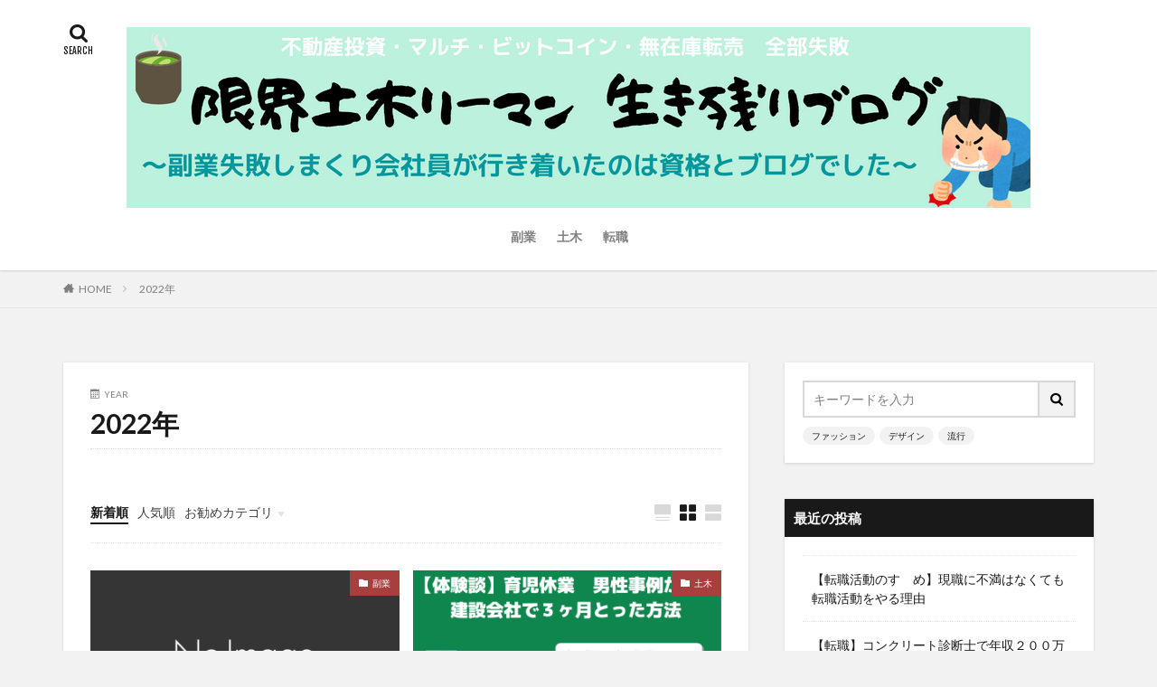

--- FILE ---
content_type: text/html; charset=UTF-8
request_url: https://bobkendama.com/2022/
body_size: 12994
content:
<!DOCTYPE html>

<html lang="ja" prefix="og: http://ogp.me/ns#" class="t-html 
">

<head prefix="og: http://ogp.me/ns# fb: http://ogp.me/ns/fb# article: http://ogp.me/ns/article#">
	<!-- Google Tag Manager -->
<script>(function(w,d,s,l,i){w[l]=w[l]||[];w[l].push({'gtm.start':
new Date().getTime(),event:'gtm.js'});var f=d.getElementsByTagName(s)[0],
j=d.createElement(s),dl=l!='dataLayer'?'&l='+l:'';j.async=true;j.src=
'https://www.googletagmanager.com/gtm.js?id='+i+dl;f.parentNode.insertBefore(j,f);
})(window,document,'script','dataLayer','GTM-MTPD5LCR');</script>
<!-- End Google Tag Manager -->

<meta charset="UTF-8">
<title>2022年│限界土木リーマンの生き残りブログ</title>
<meta name='robots' content='max-image-preview:large' />
	<style>img:is([sizes="auto" i], [sizes^="auto," i]) { contain-intrinsic-size: 3000px 1500px }</style>
	<link rel='dns-prefetch' href='//www.googletagmanager.com' />
<link rel='stylesheet' id='wp-block-library-css' href='https://bobkendama.com/wp-includes/css/dist/block-library/style.min.css?ver=6.7.4' type='text/css' media='all' />
<style id='classic-theme-styles-inline-css' type='text/css'>
/*! This file is auto-generated */
.wp-block-button__link{color:#fff;background-color:#32373c;border-radius:9999px;box-shadow:none;text-decoration:none;padding:calc(.667em + 2px) calc(1.333em + 2px);font-size:1.125em}.wp-block-file__button{background:#32373c;color:#fff;text-decoration:none}
</style>
<style id='global-styles-inline-css' type='text/css'>
:root{--wp--preset--aspect-ratio--square: 1;--wp--preset--aspect-ratio--4-3: 4/3;--wp--preset--aspect-ratio--3-4: 3/4;--wp--preset--aspect-ratio--3-2: 3/2;--wp--preset--aspect-ratio--2-3: 2/3;--wp--preset--aspect-ratio--16-9: 16/9;--wp--preset--aspect-ratio--9-16: 9/16;--wp--preset--color--black: #000000;--wp--preset--color--cyan-bluish-gray: #abb8c3;--wp--preset--color--white: #ffffff;--wp--preset--color--pale-pink: #f78da7;--wp--preset--color--vivid-red: #cf2e2e;--wp--preset--color--luminous-vivid-orange: #ff6900;--wp--preset--color--luminous-vivid-amber: #fcb900;--wp--preset--color--light-green-cyan: #7bdcb5;--wp--preset--color--vivid-green-cyan: #00d084;--wp--preset--color--pale-cyan-blue: #8ed1fc;--wp--preset--color--vivid-cyan-blue: #0693e3;--wp--preset--color--vivid-purple: #9b51e0;--wp--preset--gradient--vivid-cyan-blue-to-vivid-purple: linear-gradient(135deg,rgba(6,147,227,1) 0%,rgb(155,81,224) 100%);--wp--preset--gradient--light-green-cyan-to-vivid-green-cyan: linear-gradient(135deg,rgb(122,220,180) 0%,rgb(0,208,130) 100%);--wp--preset--gradient--luminous-vivid-amber-to-luminous-vivid-orange: linear-gradient(135deg,rgba(252,185,0,1) 0%,rgba(255,105,0,1) 100%);--wp--preset--gradient--luminous-vivid-orange-to-vivid-red: linear-gradient(135deg,rgba(255,105,0,1) 0%,rgb(207,46,46) 100%);--wp--preset--gradient--very-light-gray-to-cyan-bluish-gray: linear-gradient(135deg,rgb(238,238,238) 0%,rgb(169,184,195) 100%);--wp--preset--gradient--cool-to-warm-spectrum: linear-gradient(135deg,rgb(74,234,220) 0%,rgb(151,120,209) 20%,rgb(207,42,186) 40%,rgb(238,44,130) 60%,rgb(251,105,98) 80%,rgb(254,248,76) 100%);--wp--preset--gradient--blush-light-purple: linear-gradient(135deg,rgb(255,206,236) 0%,rgb(152,150,240) 100%);--wp--preset--gradient--blush-bordeaux: linear-gradient(135deg,rgb(254,205,165) 0%,rgb(254,45,45) 50%,rgb(107,0,62) 100%);--wp--preset--gradient--luminous-dusk: linear-gradient(135deg,rgb(255,203,112) 0%,rgb(199,81,192) 50%,rgb(65,88,208) 100%);--wp--preset--gradient--pale-ocean: linear-gradient(135deg,rgb(255,245,203) 0%,rgb(182,227,212) 50%,rgb(51,167,181) 100%);--wp--preset--gradient--electric-grass: linear-gradient(135deg,rgb(202,248,128) 0%,rgb(113,206,126) 100%);--wp--preset--gradient--midnight: linear-gradient(135deg,rgb(2,3,129) 0%,rgb(40,116,252) 100%);--wp--preset--font-size--small: 13px;--wp--preset--font-size--medium: 20px;--wp--preset--font-size--large: 36px;--wp--preset--font-size--x-large: 42px;--wp--preset--spacing--20: 0.44rem;--wp--preset--spacing--30: 0.67rem;--wp--preset--spacing--40: 1rem;--wp--preset--spacing--50: 1.5rem;--wp--preset--spacing--60: 2.25rem;--wp--preset--spacing--70: 3.38rem;--wp--preset--spacing--80: 5.06rem;--wp--preset--shadow--natural: 6px 6px 9px rgba(0, 0, 0, 0.2);--wp--preset--shadow--deep: 12px 12px 50px rgba(0, 0, 0, 0.4);--wp--preset--shadow--sharp: 6px 6px 0px rgba(0, 0, 0, 0.2);--wp--preset--shadow--outlined: 6px 6px 0px -3px rgba(255, 255, 255, 1), 6px 6px rgba(0, 0, 0, 1);--wp--preset--shadow--crisp: 6px 6px 0px rgba(0, 0, 0, 1);}:where(.is-layout-flex){gap: 0.5em;}:where(.is-layout-grid){gap: 0.5em;}body .is-layout-flex{display: flex;}.is-layout-flex{flex-wrap: wrap;align-items: center;}.is-layout-flex > :is(*, div){margin: 0;}body .is-layout-grid{display: grid;}.is-layout-grid > :is(*, div){margin: 0;}:where(.wp-block-columns.is-layout-flex){gap: 2em;}:where(.wp-block-columns.is-layout-grid){gap: 2em;}:where(.wp-block-post-template.is-layout-flex){gap: 1.25em;}:where(.wp-block-post-template.is-layout-grid){gap: 1.25em;}.has-black-color{color: var(--wp--preset--color--black) !important;}.has-cyan-bluish-gray-color{color: var(--wp--preset--color--cyan-bluish-gray) !important;}.has-white-color{color: var(--wp--preset--color--white) !important;}.has-pale-pink-color{color: var(--wp--preset--color--pale-pink) !important;}.has-vivid-red-color{color: var(--wp--preset--color--vivid-red) !important;}.has-luminous-vivid-orange-color{color: var(--wp--preset--color--luminous-vivid-orange) !important;}.has-luminous-vivid-amber-color{color: var(--wp--preset--color--luminous-vivid-amber) !important;}.has-light-green-cyan-color{color: var(--wp--preset--color--light-green-cyan) !important;}.has-vivid-green-cyan-color{color: var(--wp--preset--color--vivid-green-cyan) !important;}.has-pale-cyan-blue-color{color: var(--wp--preset--color--pale-cyan-blue) !important;}.has-vivid-cyan-blue-color{color: var(--wp--preset--color--vivid-cyan-blue) !important;}.has-vivid-purple-color{color: var(--wp--preset--color--vivid-purple) !important;}.has-black-background-color{background-color: var(--wp--preset--color--black) !important;}.has-cyan-bluish-gray-background-color{background-color: var(--wp--preset--color--cyan-bluish-gray) !important;}.has-white-background-color{background-color: var(--wp--preset--color--white) !important;}.has-pale-pink-background-color{background-color: var(--wp--preset--color--pale-pink) !important;}.has-vivid-red-background-color{background-color: var(--wp--preset--color--vivid-red) !important;}.has-luminous-vivid-orange-background-color{background-color: var(--wp--preset--color--luminous-vivid-orange) !important;}.has-luminous-vivid-amber-background-color{background-color: var(--wp--preset--color--luminous-vivid-amber) !important;}.has-light-green-cyan-background-color{background-color: var(--wp--preset--color--light-green-cyan) !important;}.has-vivid-green-cyan-background-color{background-color: var(--wp--preset--color--vivid-green-cyan) !important;}.has-pale-cyan-blue-background-color{background-color: var(--wp--preset--color--pale-cyan-blue) !important;}.has-vivid-cyan-blue-background-color{background-color: var(--wp--preset--color--vivid-cyan-blue) !important;}.has-vivid-purple-background-color{background-color: var(--wp--preset--color--vivid-purple) !important;}.has-black-border-color{border-color: var(--wp--preset--color--black) !important;}.has-cyan-bluish-gray-border-color{border-color: var(--wp--preset--color--cyan-bluish-gray) !important;}.has-white-border-color{border-color: var(--wp--preset--color--white) !important;}.has-pale-pink-border-color{border-color: var(--wp--preset--color--pale-pink) !important;}.has-vivid-red-border-color{border-color: var(--wp--preset--color--vivid-red) !important;}.has-luminous-vivid-orange-border-color{border-color: var(--wp--preset--color--luminous-vivid-orange) !important;}.has-luminous-vivid-amber-border-color{border-color: var(--wp--preset--color--luminous-vivid-amber) !important;}.has-light-green-cyan-border-color{border-color: var(--wp--preset--color--light-green-cyan) !important;}.has-vivid-green-cyan-border-color{border-color: var(--wp--preset--color--vivid-green-cyan) !important;}.has-pale-cyan-blue-border-color{border-color: var(--wp--preset--color--pale-cyan-blue) !important;}.has-vivid-cyan-blue-border-color{border-color: var(--wp--preset--color--vivid-cyan-blue) !important;}.has-vivid-purple-border-color{border-color: var(--wp--preset--color--vivid-purple) !important;}.has-vivid-cyan-blue-to-vivid-purple-gradient-background{background: var(--wp--preset--gradient--vivid-cyan-blue-to-vivid-purple) !important;}.has-light-green-cyan-to-vivid-green-cyan-gradient-background{background: var(--wp--preset--gradient--light-green-cyan-to-vivid-green-cyan) !important;}.has-luminous-vivid-amber-to-luminous-vivid-orange-gradient-background{background: var(--wp--preset--gradient--luminous-vivid-amber-to-luminous-vivid-orange) !important;}.has-luminous-vivid-orange-to-vivid-red-gradient-background{background: var(--wp--preset--gradient--luminous-vivid-orange-to-vivid-red) !important;}.has-very-light-gray-to-cyan-bluish-gray-gradient-background{background: var(--wp--preset--gradient--very-light-gray-to-cyan-bluish-gray) !important;}.has-cool-to-warm-spectrum-gradient-background{background: var(--wp--preset--gradient--cool-to-warm-spectrum) !important;}.has-blush-light-purple-gradient-background{background: var(--wp--preset--gradient--blush-light-purple) !important;}.has-blush-bordeaux-gradient-background{background: var(--wp--preset--gradient--blush-bordeaux) !important;}.has-luminous-dusk-gradient-background{background: var(--wp--preset--gradient--luminous-dusk) !important;}.has-pale-ocean-gradient-background{background: var(--wp--preset--gradient--pale-ocean) !important;}.has-electric-grass-gradient-background{background: var(--wp--preset--gradient--electric-grass) !important;}.has-midnight-gradient-background{background: var(--wp--preset--gradient--midnight) !important;}.has-small-font-size{font-size: var(--wp--preset--font-size--small) !important;}.has-medium-font-size{font-size: var(--wp--preset--font-size--medium) !important;}.has-large-font-size{font-size: var(--wp--preset--font-size--large) !important;}.has-x-large-font-size{font-size: var(--wp--preset--font-size--x-large) !important;}
:where(.wp-block-post-template.is-layout-flex){gap: 1.25em;}:where(.wp-block-post-template.is-layout-grid){gap: 1.25em;}
:where(.wp-block-columns.is-layout-flex){gap: 2em;}:where(.wp-block-columns.is-layout-grid){gap: 2em;}
:root :where(.wp-block-pullquote){font-size: 1.5em;line-height: 1.6;}
</style>
<link rel="https://api.w.org/" href="https://bobkendama.com/wp-json/" /><meta name="generator" content="Site Kit by Google 1.109.0" /><link class="css-async" rel href="https://bobkendama.com/wp-content/themes/the-thor/css/icon.min.css">
<link class="css-async" rel href="https://fonts.googleapis.com/css?family=Lato:100,300,400,700,900">
<link class="css-async" rel href="https://fonts.googleapis.com/css?family=Fjalla+One">
<link rel="stylesheet" href="https://fonts.googleapis.com/css?family=Noto+Sans+JP:100,200,300,400,500,600,700,800,900">
<link rel="stylesheet" href="https://bobkendama.com/wp-content/themes/the-thor/style.min.css">
<script src="https://ajax.googleapis.com/ajax/libs/jquery/1.12.4/jquery.min.js"></script>
<meta http-equiv="X-UA-Compatible" content="IE=edge">
<meta name="viewport" content="width=device-width, initial-scale=1, viewport-fit=cover"/>
<script>
(function(i,s,o,g,r,a,m){i['GoogleAnalyticsObject']=r;i[r]=i[r]||function(){
(i[r].q=i[r].q||[]).push(arguments)},i[r].l=1*new Date();a=s.createElement(o),
m=s.getElementsByTagName(o)[0];a.async=1;a.src=g;m.parentNode.insertBefore(a,m)
})(window,document,'script','https://www.google-analytics.com/analytics.js','ga');

ga('create', 'G-EM79LRYYJ3', 'auto');
ga('send', 'pageview');
</script>
<style>
body{background:#f2f2f2;}.widget-side .heading.heading-widget{background-color:#191919}.widget-side .heading.heading-widgetsimple{background-color:#191919}.widget-side .heading.heading-widgetsimplewide{background-color:#191919}.widget-side .heading.heading-widgetwide{background-color:#191919}.widget-side .heading.heading-widgetbottom:before{border-color:#191919}.widget-side .heading.heading-widgetborder{border-color:#191919}.widget-side .heading.heading-widgetborder::before,.widget-side .heading.heading-widgetborder::after{background-color:#191919}.widget-foot .heading.heading-widget{background-color:#191919}.widget-foot .heading.heading-widgetsimple{background-color:#191919}.widget-foot .heading.heading-widgetsimplewide{background-color:#191919}.widget-foot .heading.heading-widgetwide{background-color:#191919}.widget-foot .heading.heading-widgetbottom:before{border-color:#191919}.widget-foot .heading.heading-widgetborder{border-color:#191919}.widget-foot .heading.heading-widgetborder::before,.widget-foot .heading.heading-widgetborder::after{background-color:#191919}@media only screen and (min-width: 768px){.still {height: 600px;}}.still.still-movie .still__box{background-image:url();}@media only screen and (min-width: 768px){.still.still-movie .still__box{background-image:url();}}.pickup3__bg.mask.mask-colorgray{background-color:#d9a300}.the__ribbon{background-color:#49c63d}.the__ribbon:after{border-left-color:#49c63d; border-right-color:#49c63d}.eyecatch__link.eyecatch__link-mask:hover::after{content: "READ MORE";}.eyecatch__link.eyecatch__link-maskzoom:hover::after{content: "READ MORE";}.eyecatch__link.eyecatch__link-maskzoomrotate:hover::after{content: "READ MORE";}.content .balloon .balloon__img-left div {background-image:url("https://bobkendama.com/wp-content/uploads/2023/05/a46e0dbcb491bee7d0bb27077ce5c7b1.png");}.postcta-bg{background-color:#3970a2}.content .es-LiconBox:before{background-color:#a83f3f;}.content .es-LiconCircle:before{background-color:#a83f3f;}.content .es-BTiconBox:before{background-color:#a83f3f;}.content .es-BTiconCircle:before{background-color:#a83f3f;}.content .es-BiconObi{border-color:#a83f3f;}.content .es-BiconCorner:before{background-color:#a83f3f;}.content .es-BiconCircle:before{background-color:#a83f3f;}.content .es-BmarkHatena::before{background-color:#005293;}.content .es-BmarkExcl::before{background-color:#b60105;}.content .es-BmarkQ::before{background-color:#005293;}.content .es-BmarkQ::after{border-top-color:#005293;}.content .es-BmarkA::before{color:#b60105;}.content .es-BsubTradi::before{color:#ffffff;background-color:#b60105;border-color:#b60105;}.btn__link-primary{color:#ffffff; background-color:#43a8db;}.content .btn__link-primary{color:#ffffff; background-color:#43a8db;}.searchBtn__contentInner .btn__link-search{color:#ffffff; background-color:#43a8db;}.btn__link-secondary{color:#ffffff; background-color:#43a8db;}.content .btn__link-secondary{color:#ffffff; background-color:#43a8db;}.btn__link-search{color:#ffffff; background-color:#43a8db;}.btn__link-normal{color:#43a8db;}.content .btn__link-normal{color:#43a8db;}.btn__link-normal:hover{background-color:#43a8db;}.content .btn__link-normal:hover{background-color:#43a8db;}.comments__list .comment-reply-link{color:#43a8db;}.comments__list .comment-reply-link:hover{background-color:#43a8db;}@media only screen and (min-width: 992px){.subNavi__link-pickup{color:#43a8db;}}@media only screen and (min-width: 992px){.subNavi__link-pickup:hover{background-color:#43a8db;}}.partsH2-12 h2{color:#191919; border-left-color:#43a8db; border-bottom-color:#d8d8d8;}.partsH3-8 h3{color:#191919;}.partsH3-8 h3::after{background: linear-gradient(to right, #43a8db, #d8d8d8);}.partsH4-71 h4{color:#191919;}.partsH4-71 h4::after{border-color:#f2f2f2;}.content h5{color:#191919}.content ul > li::before{color:#a83f3f;}.content ul{color:#191919;}.content ol > li::before{color:#a83f3f; border-color:#a83f3f;}.content ol > li > ol > li::before{background-color:#a83f3f; border-color:#a83f3f;}.content ol > li > ol > li > ol > li::before{color:#a83f3f; border-color:#a83f3f;}.content ol{color:#191919;}.content .balloon .balloon__text{color:#191919; background-color:#f2f2f2;}.content .balloon .balloon__text-left:before{border-left-color:#f2f2f2;}.content .balloon .balloon__text-right:before{border-right-color:#f2f2f2;}.content .balloon-boder .balloon__text{color:#191919; background-color:#ffffff;  border-color:#d8d8d8;}.content .balloon-boder .balloon__text-left:before{border-left-color:#d8d8d8;}.content .balloon-boder .balloon__text-left:after{border-left-color:#ffffff;}.content .balloon-boder .balloon__text-right:before{border-right-color:#d8d8d8;}.content .balloon-boder .balloon__text-right:after{border-right-color:#ffffff;}.content blockquote{color:#191919; background-color:#f2f2f2;}.content blockquote::before{color:#d8d8d8;}.content table{color:#191919; border-top-color:#E5E5E5; border-left-color:#E5E5E5;}.content table th{background:#7f7f7f; color:#ffffff; ;border-right-color:#E5E5E5; border-bottom-color:#E5E5E5;}.content table td{background:#ffffff; ;border-right-color:#E5E5E5; border-bottom-color:#E5E5E5;}.content table tr:nth-child(odd) td{background-color:#f2f2f2;}
</style>

<!-- Google タグ マネージャー スニペット (Site Kit が追加) -->
<script type="text/javascript">
/* <![CDATA[ */

			( function( w, d, s, l, i ) {
				w[l] = w[l] || [];
				w[l].push( {'gtm.start': new Date().getTime(), event: 'gtm.js'} );
				var f = d.getElementsByTagName( s )[0],
					j = d.createElement( s ), dl = l != 'dataLayer' ? '&l=' + l : '';
				j.async = true;
				j.src = 'https://www.googletagmanager.com/gtm.js?id=' + i + dl;
				f.parentNode.insertBefore( j, f );
			} )( window, document, 'script', 'dataLayer', 'GTM-MTPD5LCR' );
			
/* ]]> */
</script>

<!-- (ここまで) Google タグ マネージャー スニペット (Site Kit が追加) -->
		<style type="text/css" id="wp-custom-css">
			/* ------------------------------------- */
/* ----------- ロゴ画像の調整 ----------- */
/* ------------------------------------- */

/* ------- スマホ表示のロゴ高さ ------- */
.siteTitle__logo {
    height: 45px;
}

/* --------- PC表示のロゴ高さ --------- */
@media only screen and (min-width: 1000px){
.siteTitle__logo {
    height: 200px;
}}

/* --------- 箇条書きデザイン --------- */
.content ul>li:before {
content: "\f138";
font-family:"Font Awesome 5 Free";
font-weight:600;
transform: scale(.9);
color:#f89174;
}		</style>
		<meta property="og:site_name" content="限界土木リーマンの生き残りブログ" />
<meta property="og:type" content="website" />
<meta property="og:title" content="2022年│限界土木リーマンの生き残りブログ" />
<meta property="og:description" content="" />
<meta property="og:url" content="https://bobkendama.com/2026/" />
<meta property="og:image" content="https://bobkendama.com/wp-content/themes/the-thor/img/img_no_768.gif" />
<meta name="twitter:card" content="summary_large_image" />
<meta name="twitter:site" content="@examples" />


</head>
<body class=" t-headerCenter t-footerFixed" id="top">
	<!-- Google Tag Manager (noscript) -->
<noscript><iframe src="https://www.googletagmanager.com/ns.html?id=GTM-MTPD5LCR"
height="0" width="0" style="display:none;visibility:hidden"></iframe></noscript>
<!-- End Google Tag Manager (noscript) -->



  <!--l-header-->
  <header class="l-header l-header-shadow">
    <div class="container container-header">

      <!--logo-->
			<p class="siteTitle">
				<a class="siteTitle__link" href="https://bobkendama.com">
											<img class="siteTitle__logo" src="https://bobkendama.com/wp-content/uploads/2023/01/d976bcb89e130cfe9f5bc0c3300dfa7f.png" alt="限界土木リーマンの生き残りブログ" width="1000" height="200" >
					        </a>
      </p>      <!--/logo-->


      				<!--globalNavi-->
				<nav class="globalNavi">
					<div class="globalNavi__inner">
            <ul class="globalNavi__list"><li id="menu-item-441" class="menu-item menu-item-type-taxonomy menu-item-object-category menu-item-441"><a href="https://bobkendama.com/category/%e5%89%af%e6%a5%ad/">副業</a></li>
<li id="menu-item-445" class="menu-item menu-item-type-taxonomy menu-item-object-category menu-item-445"><a href="https://bobkendama.com/category/%e5%9c%9f%e6%9c%a8/">土木</a></li>
<li id="menu-item-447" class="menu-item menu-item-type-taxonomy menu-item-object-category menu-item-447"><a href="https://bobkendama.com/category/%e8%bb%a2%e8%81%b7/">転職</a></li>
</ul>					</div>
				</nav>
				<!--/globalNavi-->
			

			

            <!--searchBtn-->
			<div class="searchBtn searchBtn-right searchBtn-zero">
        <input class="searchBtn__checkbox" id="searchBtn-checkbox" type="checkbox">
        <label class="searchBtn__link searchBtn__link-text icon-search" for="searchBtn-checkbox"></label>
        <label class="searchBtn__unshown" for="searchBtn-checkbox"></label>

        <div class="searchBtn__content">
          <div class="searchBtn__scroll">
            <label class="searchBtn__close" for="searchBtn-checkbox"><i class="icon-close"></i>CLOSE</label>
            <div class="searchBtn__contentInner">
              <aside class="widget">
  <div class="widgetSearch">
    <form method="get" action="https://bobkendama.com" target="_top">
  <div class="widgetSearch__contents">
    <h3 class="heading heading-tertiary">キーワード</h3>
    <input class="widgetSearch__input widgetSearch__input-max" type="text" name="s" placeholder="キーワードを入力" value="">

        <ol class="widgetSearch__word">
            <li class="widgetSearch__wordItem"><a href="https://bobkendama.com?s=ファッション">ファッション</a></li>
	              <li class="widgetSearch__wordItem"><a href="https://bobkendama.com?s=デザイン">デザイン</a></li>
	              <li class="widgetSearch__wordItem"><a href="https://bobkendama.com?s=流行">流行</a></li>
	                  </ol>
    
  </div>

  <div class="widgetSearch__contents">
    <h3 class="heading heading-tertiary">カテゴリー</h3>
	<select  name='cat' id='cat_6970968e2d125' class='widgetSearch__select'>
	<option value=''>カテゴリーを選択</option>
	<option class="level-0" value="1">未分類</option>
	<option class="level-0" value="2">転職</option>
	<option class="level-0" value="9">副業</option>
	<option class="level-0" value="10">土木</option>
	<option class="level-0" value="11">不動産投資</option>
	<option class="level-0" value="13">ブログ</option>
	<option class="level-0" value="14">その他</option>
	<option class="level-0" value="15">資格</option>
</select>
  </div>

  
  <div class="btn btn-search">
    <button class="btn__link btn__link-search" type="submit" value="search">検索</button>
  </div>
</form>
  </div>
</aside>
            </div>
          </div>
        </div>
      </div>
			<!--/searchBtn-->
      

      
    </div>
  </header>
  <!--/l-header-->


  <!--l-headerBottom-->
  <div class="l-headerBottom">

    
		
	  	    <div class="wider">
				<!--breadcrum-->
	      <div class="breadcrumb"><ul class="breadcrumb__list container"><li class="breadcrumb__item icon-home"><a href="https://bobkendama.com">HOME</a></li><li class="breadcrumb__item breadcrumb__item-current"><a href="https://bobkendama.com/2022/">2022年</a></li></ul></div>				<!--/breadcrum-->
	    </div>
	  
  </div>
  <!--l-headerBottom-->




  <!--l-wrapper-->
  <div class="l-wrapper">

    <!--l-main-->
        <main class="l-main u-shadow">


      <div class="dividerBottom">
        <div class="archiveHead">
          <div class="archiveHead__contents">
            <span class="archiveHead__subtitle"><i class="icon-calendar"></i>YEAR</span>
            <h1 class="heading heading-primary">2022年</h1>
          </div>
        </div>
      </div>



      <div class="dividerBottom">


      

        <!--controller-->
        <input type="radio" name="controller__viewRadio" value="viewWide" class="controller__viewRadio" id="viewWide" ><input type="radio" name="controller__viewRadio" value="viewCard" class="controller__viewRadio" id="viewCard" checked><input type="radio" name="controller__viewRadio" value="viewNormal" class="controller__viewRadio" id="viewNormal" ><ul class="controller "><li class="controller__item"><form method="get" name="newer" action="https://bobkendama.com/2022/"><input type="hidden" name="sort" value="newer" /><a class="controller__link is-current" href="javascript:newer.submit()">新着順</a></form></li><li class="controller__item"><form method="get" name="popular" action="https://bobkendama.com/2022/"><input type="hidden" name="sort" value="popular" /><a class="controller__link" href="javascript:popular.submit()">人気順</a></form></li><li class="controller__item"><input class="controller__catCheck" id="categoryPanel" type="checkbox"><label class="controller__catLabel" for="categoryPanel">お勧めカテゴリ</label><ul class="controller__catPanel"><li><a href="https://bobkendama.com/category/%e6%9c%aa%e5%88%86%e9%a1%9e/">未分類</a></li></ul></li><li class="controller__item controller__item-end"><label for="viewWide" class="controller__viewLabel viewWide icon-view_wide"></label></li><li class="controller__item"><label for="viewCard" class="controller__viewLabel viewCard icon-view_card"></label></li><li class="controller__item"><label for="viewNormal" class="controller__viewLabel viewNormal icon-view_normal"></label></li></ul>        <!--/controller-->

        <!--archive-->
                <div class="archive">
	      			          <article class="archive__item">

                        <div class="eyecatch">

              			    			  			  <span class="eyecatch__cat cc-bg9"><a href="https://bobkendama.com/category/%e5%89%af%e6%a5%ad/">副業</a></span>              <a class="eyecatch__link eyecatch__link-none" href="https://bobkendama.com/%e3%82%84%e3%81%a3%e3%81%a6%e3%81%af%e3%81%84%e3%81%91%e3%81%aa%e3%81%84%e5%89%af%e6%a5%ad%ef%bc%93%e9%81%b8%e3%80%80%e8%87%aa%e5%88%86%e3%81%ae%e3%82%b9%e3%82%ad%e3%83%ab%e3%81%a7%e7%a8%bc%e3%81%8c/">
                                  <img src="https://bobkendama.com/wp-content/themes/the-thor/img/img_no_768.gif" alt="NO IMAGE" >
                              </a>
            </div>
            
            <div class="archive__contents">

			  
                            <ul class="dateList">
                                  <li class="dateList__item icon-clock">2022年12月3日</li>
                                                  <li class="dateList__item icon-update">2024年4月4日</li>
                                                              </ul>
              
              <h2 class="heading heading-secondary">
                <a href="https://bobkendama.com/%e3%82%84%e3%81%a3%e3%81%a6%e3%81%af%e3%81%84%e3%81%91%e3%81%aa%e3%81%84%e5%89%af%e6%a5%ad%ef%bc%93%e9%81%b8%e3%80%80%e8%87%aa%e5%88%86%e3%81%ae%e3%82%b9%e3%82%ad%e3%83%ab%e3%81%a7%e7%a8%bc%e3%81%8c/">【総額ー３１０万円】儲からない高難易度 副業５選</a>
              </h2>
              <p class="phrase phrase-secondary">
              これはドキュメンタリーです。 入社１年目から、たくさん働いて、建設業に詳しくなって偉くなっても、管理職になったら残業代もつかずに収入下がるのか・・・。 夢ないな。 と感じていた当時の私は、社会人序盤に色々副業に取り組んできました。 浅はかすぎて鼻毛が [&hellip;]              </p>

                          </div>
          </article>

            		  			          <article class="archive__item">

                        <div class="eyecatch">

              			    			  			  <span class="eyecatch__cat cc-bg10"><a href="https://bobkendama.com/category/%e5%9c%9f%e6%9c%a8/">土木</a></span>              <a class="eyecatch__link eyecatch__link-none" href="https://bobkendama.com/%e3%80%90%e4%bd%93%e9%a8%93%e8%ab%87%e3%80%91%e8%82%b2%e5%85%90%e4%bc%91%e6%a5%ad%e3%80%80%e7%94%b7%e6%80%a7%e5%8f%96%e5%be%97%e4%ba%8b%e4%be%8b%e3%81%8c%e3%81%aa%e3%81%84%e5%bb%ba%e8%a8%ad%e4%bc%9a/">
                                  <img width="768" height="431" src="https://bobkendama.com/wp-content/uploads/2022/07/4dce61494b6f907feaccbc2a3f6635f8-768x431.png" class="attachment-icatch768 size-icatch768 wp-post-image" alt="" decoding="async" fetchpriority="high" />                              </a>
            </div>
            
            <div class="archive__contents">

			  
                            <ul class="dateList">
                                  <li class="dateList__item icon-clock">2022年7月26日</li>
                                                  <li class="dateList__item icon-update">2022年12月3日</li>
                                                              </ul>
              
              <h2 class="heading heading-secondary">
                <a href="https://bobkendama.com/%e3%80%90%e4%bd%93%e9%a8%93%e8%ab%87%e3%80%91%e8%82%b2%e5%85%90%e4%bc%91%e6%a5%ad%e3%80%80%e7%94%b7%e6%80%a7%e5%8f%96%e5%be%97%e4%ba%8b%e4%be%8b%e3%81%8c%e3%81%aa%e3%81%84%e5%bb%ba%e8%a8%ad%e4%bc%9a/">【体験談】育児休業　男性取得事例がない建設会社で３ヶ月とった方法</a>
              </h2>
              <p class="phrase phrase-secondary">
              Name 育休は男にも与えられた権利です。（一部条件該当者を除く） 取得したら可処分時間が激増する！ 取らない手はないね！ 育児休業というワードは最近ニュースでよく耳にするようになりました。 男性の取得率アップを目指すーなんて言っていますが、現実はな [&hellip;]              </p>

                          </div>
          </article>

            		  			          <article class="archive__item">

                        <div class="eyecatch">

              			    			  			  <span class="eyecatch__cat cc-bg10"><a href="https://bobkendama.com/category/%e5%9c%9f%e6%9c%a8/">土木</a></span>              <a class="eyecatch__link eyecatch__link-none" href="https://bobkendama.com/%e3%80%90%e6%82%b2%e5%a0%b1%e3%80%91%e3%82%b9%e3%83%90%e3%83%ab-%e3%83%95%e3%82%a9%e3%83%ac%e3%82%b9%e3%82%bf%e3%83%bc%ef%bc%88%e6%96%b0%e5%8f%a4%e8%bb%8a%ef%bc%89%e3%82%92%e8%b2%b7%e3%81%a3%e3%81%9f/">
                                  <img width="768" height="431" src="https://bobkendama.com/wp-content/uploads/2022/04/0f5e1c262686f90cc69fc15210717fbd-768x431.png" class="attachment-icatch768 size-icatch768 wp-post-image" alt="" decoding="async" />                              </a>
            </div>
            
            <div class="archive__contents">

			  
                            <ul class="dateList">
                                  <li class="dateList__item icon-clock">2022年4月5日</li>
                                                  <li class="dateList__item icon-update">2024年3月15日</li>
                                                              </ul>
              
              <h2 class="heading heading-secondary">
                <a href="https://bobkendama.com/%e3%80%90%e6%82%b2%e5%a0%b1%e3%80%91%e3%82%b9%e3%83%90%e3%83%ab-%e3%83%95%e3%82%a9%e3%83%ac%e3%82%b9%e3%82%bf%e3%83%bc%ef%bc%88%e6%96%b0%e5%8f%a4%e8%bb%8a%ef%bc%89%e3%82%92%e8%b2%b7%e3%81%a3%e3%81%9f/">【実質月１万円】２人子持ちでSUVを所有できた方法 （自己投資で解決）</a>
              </h2>
              <p class="phrase phrase-secondary">
              こんばんは、ボブけんです！ SUVは少し価格帯が高いので手が出しにくい車種だと思っていませんか？ ２人子持ちだと中古のミニバンのSと言われる車種（フリード、シエンタなど）を選択する人が多いように感じます。 今後の家族のためのお金が必要になるので、中古 [&hellip;]              </p>

                          </div>
          </article>

            		          </div>
	            <!--/archive-->


	  


        <!--pager-->
		        <!--/pager-->
      </div>

    </main>
    <!--/l-main-->


          <!--l-sidebar-->
<div class="l-sidebar">	
	
  <aside class="widget widget-side u-shadowfix widget_search"><form class="widgetSearch__flex" method="get" action="https://bobkendama.com" target="_top">
  <input class="widgetSearch__input" type="text" maxlength="50" name="s" placeholder="キーワードを入力" value="">
  <button class="widgetSearch__submit icon-search" type="submit" value="search"></button>
</form>
<ol class="widgetSearch__word">
    <li class="widgetSearch__wordItem"><a href="https://bobkendama.com?s=ファッション">ファッション</a></li>
      <li class="widgetSearch__wordItem"><a href="https://bobkendama.com?s=デザイン">デザイン</a></li>
      <li class="widgetSearch__wordItem"><a href="https://bobkendama.com?s=流行">流行</a></li>
      </ol>
</aside>
		<aside class="widget widget-side u-shadowfix widget_recent_entries">
		<h2 class="heading heading-widgetsimplewide">最近の投稿</h2>
		<ul>
											<li>
					<a href="https://bobkendama.com/%e3%80%90%e8%bb%a2%e8%81%b7%e6%b4%bb%e5%8b%95%e3%81%ae%e3%81%99%e3%82%9d%e3%82%81%e3%80%91%e7%8f%be%e8%81%b7%e3%81%ab%e4%b8%8d%e6%ba%80%e3%81%af%e3%81%aa%e3%81%8f%e3%81%a6%e3%82%82%e8%bb%a2%e8%81%b7/">【転職活動のすゝめ】現職に不満はなくても転職活動をやる理由</a>
									</li>
											<li>
					<a href="https://bobkendama.com/%e3%80%90%e8%bb%a2%e8%81%b7%e3%80%91%e3%82%b3%e3%83%b3%e3%82%af%e3%83%aa%e3%83%bc%e3%83%88%e8%a8%ba%e6%96%ad%e5%a3%ab%e5%b9%b4%e5%8f%8e%ef%bc%92%ef%bc%90%ef%bc%90%e4%b8%87%e3%82%a2%e3%83%83%e3%83%97/">【転職】コンクリート診断士で年収２００万アップを実現した体験談</a>
									</li>
											<li>
					<a href="https://bobkendama.com/%e4%b8%80%e7%b4%9a%e5%9c%9f%e6%9c%a8%e6%96%bd%e5%b7%a5%e7%ae%a1%e7%90%86%e6%8a%80%e5%a3%ab%ef%bc%92%e6%ac%a1%e8%a9%a6%e9%a8%93%e3%82%92%e5%90%88%e6%a0%bc%e3%81%99%e3%82%8b%e7%a7%98%e8%a8%a3/">一級土木施工管理技士２次試験を合格する秘訣</a>
									</li>
											<li>
					<a href="https://bobkendama.com/%e3%80%904%e9%80%b1%e5%bc%b7%e5%ba%a6%e3%81%a8%e3%81%af%ef%bc%9f%e3%80%91%e3%82%b3%e3%83%b3%e3%82%af%e3%83%aa%e3%83%bc%e3%83%88%e3%81%ae%e5%9c%a7%e7%b8%ae%e5%bc%b7%e5%ba%a6%e8%a9%a6%e9%a8%93%ef%bc%88/">【4週強度とは？】コンクリートの圧縮強度試験について解説</a>
									</li>
											<li>
					<a href="https://bobkendama.com/%e3%80%90%e6%b3%a8%e6%96%87%e4%bd%8f%e5%ae%855000%e4%b8%87%e5%86%86%e6%99%82%e4%bb%a3%e3%80%91%e5%9c%9f%e6%9c%a8%e5%b7%a5%e4%ba%8b%e3%81%a7%e4%be%8b%e3%81%88%e3%82%8b%e3%81%a8%e3%81%a9%e3%82%93/">【注文住宅5,000万円時代】土木工事で例えるとどんだけの工事が出来るのか比較してみた</a>
									</li>
					</ul>

		</aside><aside class="widget widget-side u-shadowfix widget_recent_comments"><h2 class="heading heading-widgetsimplewide">最近のコメント</h2><ul id="recentcomments"><li class="recentcomments"><a href="https://bobkendama.com/%e3%80%90%e4%b8%80%e7%b4%9a%e5%9c%9f%e6%9c%a8%e3%80%91%ef%bc%93%e5%9b%9e%e9%80%a3%e7%b6%9a%e3%81%a7%e4%b8%8d%e5%90%88%e6%a0%bc%e3%81%a0%e3%81%a3%e3%81%9f%e7%a7%81%e3%81%8c%e6%8e%a8%e5%a5%a8%e3%81%99/#comment-12739">【一級土木】３回連続で不合格だった私が推奨する受験対策（割引あり）独学サポート事務局</a> に <span class="comment-author-link"><a href="https://bobkendama.com/%e4%b8%80%e7%b4%9a%e5%9c%9f%e6%9c%a8%e6%96%bd%e5%b7%a5%e7%ae%a1%e7%90%86%e6%8a%80%e5%a3%ab%ef%bc%92%e6%ac%a1%e8%a9%a6%e9%a8%93%e3%82%92%e5%90%88%e6%a0%bc%e3%81%99%e3%82%8b%e7%a7" class="url" rel="ugc">一級土木施工管理技士２次試験を合格する秘訣│限界土木リーマンの生き残りブログ</a></span> より</li><li class="recentcomments"><a href="https://bobkendama.com/%e5%89%af%e6%a5%ad%e3%82%84%e3%82%8b%e3%81%aa%e3%82%89bloghacks%e3%83%96%e3%83%ad%e3%82%b0%e3%83%8f%e3%83%83%e3%82%af%e3%82%b9%e3%82%92%e8%b3%bc%e5%85%a5%e3%81%99%e3%82%8b%e3%81%b9%e3%81%8d%ef%bc%81/#comment-3919">副業やるならBlogHacks(ブログハックス)を購入するべき！挫折しまくりアラサーサラリーマンが徹底レビュー</a> に <span class="comment-author-link"><a href="https://bobkendama.com/%e7%9b%ae%e6%8c%87%e3%81%9b%e5%b9%b4%e5%8f%8e1000%e4%b8%87%e5%86%86%ef%bc%81%e5%9c%9f%e6%9c%a8%e6%96%bd%e5%b7%a5%e7%ae%a1%e7%90%86%e6%8a%80%e5%a3%ab%e3%82%92%e7%94%a8%e3%81%84%e" class="url" rel="ugc">目指せ年収1000万円！土木施工管理技士を用いて目指せるのか各方面で検証してみた│限界土木リーマンの生き残りブログ</a></span> より</li><li class="recentcomments"><a href="https://bobkendama.com/%e3%80%90%e4%b8%80%e7%b4%9a%e5%9c%9f%e6%9c%a8%e3%80%91%ef%bc%93%e5%9b%9e%e9%80%a3%e7%b6%9a%e3%81%a7%e4%b8%8d%e5%90%88%e6%a0%bc%e3%81%a0%e3%81%a3%e3%81%9f%e7%a7%81%e3%81%8c%e6%8e%a8%e5%a5%a8%e3%81%99/#comment-2973">【一級土木】３回連続で不合格だった私が推奨する受験対策（割引あり）独学サポート事務局</a> に <span class="comment-author-link"><a href="https://bobkendama.com/%e3%80%90%e5%bc%95%e3%81%8f%e3%81%a6%e3%81%82%e3%81%be%e3%81%9f%e3%80%91%e4%b8%80%e7%b4%9a%e5%9c%9f%e6%9c%a8%e6%96%bd%e5%b7%a5%e7%ae%a1%e7%90%86%e6%8a%80%e5%a3%ab%e3%82%92%e5%8f" class="url" rel="ugc">【引くてあまた】一級土木を取得すると得られるメリットや将来性について紹介│限界土木リーマンの生き残りブログ</a></span> より</li><li class="recentcomments"><a href="https://bobkendama.com/%e5%89%af%e6%a5%ad%e3%82%84%e3%82%8b%e3%81%aa%e3%82%89bloghacks%e3%83%96%e3%83%ad%e3%82%b0%e3%83%8f%e3%83%83%e3%82%af%e3%82%b9%e3%82%92%e8%b3%bc%e5%85%a5%e3%81%99%e3%82%8b%e3%81%b9%e3%81%8d%ef%bc%81/#comment-854">副業やるならBlogHacks(ブログハックス)を購入するべき！挫折しまくりアラサーサラリーマンが徹底レビュー</a> に <span class="comment-author-link"><a href="https://bobkendama.com/%e3%80%90%e5%86%85%e5%ae%b9%e4%ba%88%e6%83%b3%e3%80%91%e6%9c%a8%e6%9d%91%e6%8b%93%e5%93%89%e3%80%8ebelieve%e3%80%8f%e5%90%9b%e3%81%ab%e3%81%8b%e3%81%91%e3%82%8b%e6%a9%8b%e3%83%8" class="url" rel="ugc">建設業界歴１０年の私が木村拓哉『Believe』を徹底考察│限界土木リーマンの生き残りブログ</a></span> より</li><li class="recentcomments"><a href="https://bobkendama.com/%e3%80%90%e5%b9%b4%e5%8f%8e%e3%83%9e%e3%82%a4%e3%83%8a%e3%82%b9100%e4%b8%87%e3%80%9128%e6%ad%b3%e7%a4%be%e7%95%9c%e5%bb%ba%e8%a8%ad%e3%82%b3%e3%83%b3%e3%82%b5%e3%83%ab%e3%81%a0%e3%81%a3%e3%81%9f/#comment-850">【年収−100万でも幸せ】28歳建設社畜だった私が定時上がりホワイト企業に転職した話</a> に <span class="comment-author-link"><a href="https://bobkendama.com/%e3%80%90%e5%86%85%e5%ae%b9%e4%ba%88%e6%83%b3%e3%80%91%e6%9c%a8%e6%9d%91%e6%8b%93%e5%93%89%e3%80%8ebelieve%e3%80%8f%e5%90%9b%e3%81%ab%e3%81%8b%e3%81%91%e3%82%8b%e6%a9%8b%e3%83%8" class="url" rel="ugc">建設業界歴１０年の私が木村拓哉『Believe』を徹底考察│限界土木リーマンの生き残りブログ</a></span> より</li></ul></aside>
  <div class="widgetSticky">
  <aside class="widget widget-side u-shadowfix widget_archive"><h2 class="heading heading-widgetsimplewide">アーカイブ</h2>
			<ul>
					<li><a href='https://bobkendama.com/2025/11/'>2025年11月</a></li>
	<li><a href='https://bobkendama.com/2025/07/'>2025年7月</a></li>
	<li><a href='https://bobkendama.com/2025/04/'>2025年4月</a></li>
	<li><a href='https://bobkendama.com/2025/03/'>2025年3月</a></li>
	<li><a href='https://bobkendama.com/2025/02/'>2025年2月</a></li>
	<li><a href='https://bobkendama.com/2025/01/'>2025年1月</a></li>
	<li><a href='https://bobkendama.com/2024/11/'>2024年11月</a></li>
	<li><a href='https://bobkendama.com/2024/07/'>2024年7月</a></li>
	<li><a href='https://bobkendama.com/2024/04/'>2024年4月</a></li>
	<li><a href='https://bobkendama.com/2024/03/'>2024年3月</a></li>
	<li><a href='https://bobkendama.com/2024/02/'>2024年2月</a></li>
	<li><a href='https://bobkendama.com/2023/12/'>2023年12月</a></li>
	<li><a href='https://bobkendama.com/2023/10/'>2023年10月</a></li>
	<li><a href='https://bobkendama.com/2023/09/'>2023年9月</a></li>
	<li><a href='https://bobkendama.com/2023/06/'>2023年6月</a></li>
	<li><a href='https://bobkendama.com/2023/05/'>2023年5月</a></li>
	<li><a href='https://bobkendama.com/2022/12/'>2022年12月</a></li>
	<li><a href='https://bobkendama.com/2022/07/'>2022年7月</a></li>
	<li><a href='https://bobkendama.com/2022/04/'>2022年4月</a></li>
	<li><a href='https://bobkendama.com/2021/03/'>2021年3月</a></li>
	<li><a href='https://bobkendama.com/2021/02/'>2021年2月</a></li>
	<li><a href='https://bobkendama.com/2020/05/'>2020年5月</a></li>
	<li><a href='https://bobkendama.com/2020/04/'>2020年4月</a></li>
	<li><a href='https://bobkendama.com/2020/01/'>2020年1月</a></li>
			</ul>

			</aside><aside class="widget widget-side u-shadowfix widget_categories"><h2 class="heading heading-widgetsimplewide">カテゴリー</h2>
			<ul>
					<li class="cat-item cat-item-14"><a href="https://bobkendama.com/category/%e5%89%af%e6%a5%ad/%e3%81%9d%e3%81%ae%e4%bb%96/">その他</a>
</li>
	<li class="cat-item cat-item-13"><a href="https://bobkendama.com/category/%e5%89%af%e6%a5%ad/%e3%83%96%e3%83%ad%e3%82%b0-%e5%89%af%e6%a5%ad/">ブログ</a>
</li>
	<li class="cat-item cat-item-11"><a href="https://bobkendama.com/category/%e5%89%af%e6%a5%ad/%e4%b8%8d%e5%8b%95%e7%94%a3%e6%8a%95%e8%b3%87/">不動産投資</a>
</li>
	<li class="cat-item cat-item-9"><a href="https://bobkendama.com/category/%e5%89%af%e6%a5%ad/">副業</a>
</li>
	<li class="cat-item cat-item-10"><a href="https://bobkendama.com/category/%e5%9c%9f%e6%9c%a8/">土木</a>
</li>
	<li class="cat-item cat-item-1"><a href="https://bobkendama.com/category/%e6%9c%aa%e5%88%86%e9%a1%9e/">未分類</a>
</li>
	<li class="cat-item cat-item-15"><a href="https://bobkendama.com/category/%e5%9c%9f%e6%9c%a8/%e8%b3%87%e6%a0%bc/">資格</a>
</li>
	<li class="cat-item cat-item-2"><a href="https://bobkendama.com/category/%e8%bb%a2%e8%81%b7/">転職</a>
</li>
			</ul>

			</aside><aside class="widget widget-side u-shadowfix widget_meta"><h2 class="heading heading-widgetsimplewide">メタ情報</h2>
		<ul>
						<li><a href="https://bobkendama.com/wp-login.php">ログイン</a></li>
			<li><a href="https://bobkendama.com/feed/">投稿フィード</a></li>
			<li><a href="https://bobkendama.com/comments/feed/">コメントフィード</a></li>

			<li><a href="https://ja.wordpress.org/">WordPress.org</a></li>
		</ul>

		</aside>  </div>
	
</div>
<!--/l-sidebar-->

	

  </div>
  <!--/l-wrapper-->



  <!--l-footerTop-->
  <div class="l-footerTop">

    
  </div>
  <!--/l-footerTop-->


  <!--l-footer-->
  <footer class="l-footer">

            <div class="wider">
      <!--snsFooter-->
      <div class="snsFooter">
        <div class="container">

          <ul class="snsFooter__list">
		              <li class="snsFooter__item"><a class="snsFooter__link icon-facebook" href="https://www.facebook.com/examples"></a></li>
		              <li class="snsFooter__item"><a class="snsFooter__link icon-twitter" href="https://twitter.com/examples"></a></li>
		              <li class="snsFooter__item"><a class="snsFooter__link icon-instagram" href="http://instagram.com/examples"></a></li>
		              <li class="snsFooter__item"><a class="snsFooter__link icon-google-plus" href="https://plus.google.com/examples"></a></li>
                      <li class="snsFooter__item"><a class="snsFooter__link icon-youtube" href="https://www.youtube.com/channel/examples"></a></li>
                      <li class="snsFooter__item"><a class="snsFooter__link icon-linkedin" href="http://ca.linkedin.com/in/examples"></a></li>
                      <li class="snsFooter__item"><a class="snsFooter__link icon-pinterest" href="https://www.pinterest.jp/examples"></a></li>
                                    <li class="snsFooter__item"><a class="snsFooter__link icon-rss" href="https://bobkendama.com/feed/"></a></li>
					            </ul>
        </div>
      </div>
      <!--/snsFooter-->
    </div>
    


    

    <div class="wider">
      <!--bottomFooter-->
      <div class="bottomFooter">
        <div class="container">

          
          <div class="bottomFooter__copyright">
          			© Copyright 2026 <a class="bottomFooter__link" href="https://bobkendama.com">限界土木リーマンの生き残りブログ</a>.
                    </div>

                    <div class="bottomFooter__producer">
		    限界土木リーマンの生き残りブログ by <a class="bottomFooter__link" href="http://fit-jp.com/" target="_blank">FIT-Web Create</a>. Powered by <a class="bottomFooter__link" href="https://wordpress.org/" target="_blank">WordPress</a>.
          </div>
          
        </div>
        <a href="#top" class="bottomFooter__topBtn" id="bottomFooter__topBtn"></a>
      </div>
      <!--/bottomFooter-->


    </div>


        <div class="controllerFooter">
      <ul class="controllerFooter__list">


		        <li class="controllerFooter__item">
          <a href="https://bobkendama.com"><i class="icon-home"></i>ホーム</a>
        </li>
		

                <li class="controllerFooter__item">
          <input class="controllerFooter__checkbox" id="controllerFooter-checkbox" type="checkbox">
          <label class="controllerFooter__link" for="controllerFooter-checkbox"><i class="icon-share2"></i>シェア</label>
          <label class="controllerFooter__unshown" for="controllerFooter-checkbox"></label>
          <div class="controllerFooter__content">
            <label class="controllerFooter__close" for="controllerFooter-checkbox"><i class="icon-close"></i></label>
            <div class="controllerFooter__contentInner">
              <ul class="socialList socialList-type08">
<li class="socialList__item"><a class="socialList__link icon-facebook" href="http://www.facebook.com/sharer.php?u=https%3A%2F%2Fbobkendama.com%2F2022%2F&amp;t=2022%E5%B9%B4%E2%94%82%E9%99%90%E7%95%8C%E5%9C%9F%E6%9C%A8%E3%83%AA%E3%83%BC%E3%83%9E%E3%83%B3%E3%81%AE%E7%94%9F%E3%81%8D%E6%AE%8B%E3%82%8A%E3%83%96%E3%83%AD%E3%82%B0" target="_blank" title="Facebook"></a></li><li class="socialList__item"><a class="socialList__link icon-twitter" href="http://twitter.com/intent/tweet?text=2022%E5%B9%B4%E2%94%82%E9%99%90%E7%95%8C%E5%9C%9F%E6%9C%A8%E3%83%AA%E3%83%BC%E3%83%9E%E3%83%B3%E3%81%AE%E7%94%9F%E3%81%8D%E6%AE%8B%E3%82%8A%E3%83%96%E3%83%AD%E3%82%B0&amp;https%3A%2F%2Fbobkendama.com%2F2022%2F&amp;url=https%3A%2F%2Fbobkendama.com%2F2022%2F" target="_blank" title="Twitter"></a></li><li class="socialList__item"><a class="socialList__link icon-hatenabookmark" href="http://b.hatena.ne.jp/add?mode=confirm&amp;url=https%3A%2F%2Fbobkendama.com%2F2022%2F&amp;title=2022%E5%B9%B4%E2%94%82%E9%99%90%E7%95%8C%E5%9C%9F%E6%9C%A8%E3%83%AA%E3%83%BC%E3%83%9E%E3%83%B3%E3%81%AE%E7%94%9F%E3%81%8D%E6%AE%8B%E3%82%8A%E3%83%96%E3%83%AD%E3%82%B0" target="_blank" data-hatena-bookmark-title="https%3A%2F%2Fbobkendama.com%2F2022%2F" title="はてブ"></a></li><li class="socialList__item"><a class="socialList__link icon-line" href="http://line.naver.jp/R/msg/text/?2022%E5%B9%B4%E2%94%82%E9%99%90%E7%95%8C%E5%9C%9F%E6%9C%A8%E3%83%AA%E3%83%BC%E3%83%9E%E3%83%B3%E3%81%AE%E7%94%9F%E3%81%8D%E6%AE%8B%E3%82%8A%E3%83%96%E3%83%AD%E3%82%B0%0D%0Ahttps%3A%2F%2Fbobkendama.com%2F2022%2F" target="_blank" title="LINE"></a></li></ul>
            </div>
          </div>
        </li>
		

                <li class="controllerFooter__item">
          <label class="controllerFooter__menuLabel" for="menuBtn-checkbox"><i class="icon-menu"></i>メニュー</label>
        </li>
		
                <li class="controllerFooter__item">
          <a href="tel:080-0000-0000" ><i class="icon-phone"></i>電話</a>
        </li>
		



        <li class="controllerFooter__item">
          <a href="#top" class="controllerFooter__topBtn"><i class="icon-arrow-up"></i>TOPへ</a>
        </li>

      </ul>
    </div>
    
  </footer>
  <!-- /l-footer -->



<script>Array.prototype.forEach.call(document.getElementsByClassName("css-async"), function(e){e.rel = "stylesheet"});</script>
		<script type="application/ld+json">
		{ "@context":"http://schema.org",
		  "@type": "BreadcrumbList",
		  "itemListElement":
		  [
		    {"@type": "ListItem","position": 1,"item":{"@id": "https://bobkendama.com","name": "HOME"}},
		    {"@type": "ListItem","position": 2,"item":{"@id": "https://bobkendama.com/2022/","name": "2022年"}}
		  ]
		}
		</script>


				<!-- Google タグ マネージャー (noscript) スニペット (Site Kit が追加) -->
		<noscript>
			<iframe src="https://www.googletagmanager.com/ns.html?id=GTM-MTPD5LCR" height="0" width="0" style="display:none;visibility:hidden"></iframe>
		</noscript>
		<!-- (ここまで) Google タグ マネージャー (noscript) スニペット (Site Kit が追加) -->
		<script type="text/javascript" src="https://bobkendama.com/wp-content/themes/the-thor/js/smoothlink.min.js?ver=6.7.4" id="smoothlink-js"></script>
<script type="text/javascript" src="https://bobkendama.com/wp-content/themes/the-thor/js/js.cookie.min.js?ver=6.7.4" id="cookie-js"></script>
<script type="text/javascript" src="https://bobkendama.com/wp-content/themes/the-thor/js/fit-sidebar.min.js?ver=6.7.4" id="fit-sidebar-js"></script>




<script>
jQuery(function($){
	if (Cookies.get('radioValue')) {
		// クッキーからValueを取得してラジオボタンを選択
		$("input[name='controller__viewRadio']").val([Cookies.get('radioValue')]);
	}
	$("input[name='controller__viewRadio']:radio").change( function() {
		// ラジオボタンのvalueを取得
		var val = $("input:radio[name='controller__viewRadio']:checked").val();
		// 選択結果をクッキーに登録する
		Cookies.set('radioValue', val);
	});
});
</script>





<script>
jQuery(function($) {
	$('.widgetSticky').fitSidebar({
		wrapper : '.l-wrapper',
		responsiveWidth : 768
	});
});
</script>

<script>
// ページの先頭へボタン
jQuery(function(a) {
    a("#bottomFooter__topBtn").hide();
    a(window).on("scroll", function() {
        if (a(this).scrollTop() > 100) {
            a("#bottomFooter__topBtn").fadeIn("fast")
        } else {
            a("#bottomFooter__topBtn").fadeOut("fast")
        }
        scrollHeight = a(document).height();
        scrollPosition = a(window).height() + a(window).scrollTop();
        footHeight = a(".bottomFooter").innerHeight();
        if (scrollHeight - scrollPosition <= footHeight) {
            a("#bottomFooter__topBtn").css({
                position: "absolute",
                bottom: footHeight - 40
            })
        } else {
            a("#bottomFooter__topBtn").css({
                position: "fixed",
                bottom: 0
            })
        }
    });
    a("#bottomFooter__topBtn").click(function() {
        a("body,html").animate({
            scrollTop: 0
        }, 400);
        return false
    });
    a(".controllerFooter__topBtn").click(function() {
        a("body,html").animate({
            scrollTop: 0
        }, 400);
        return false
    })
});
</script>


</body>
</html>
